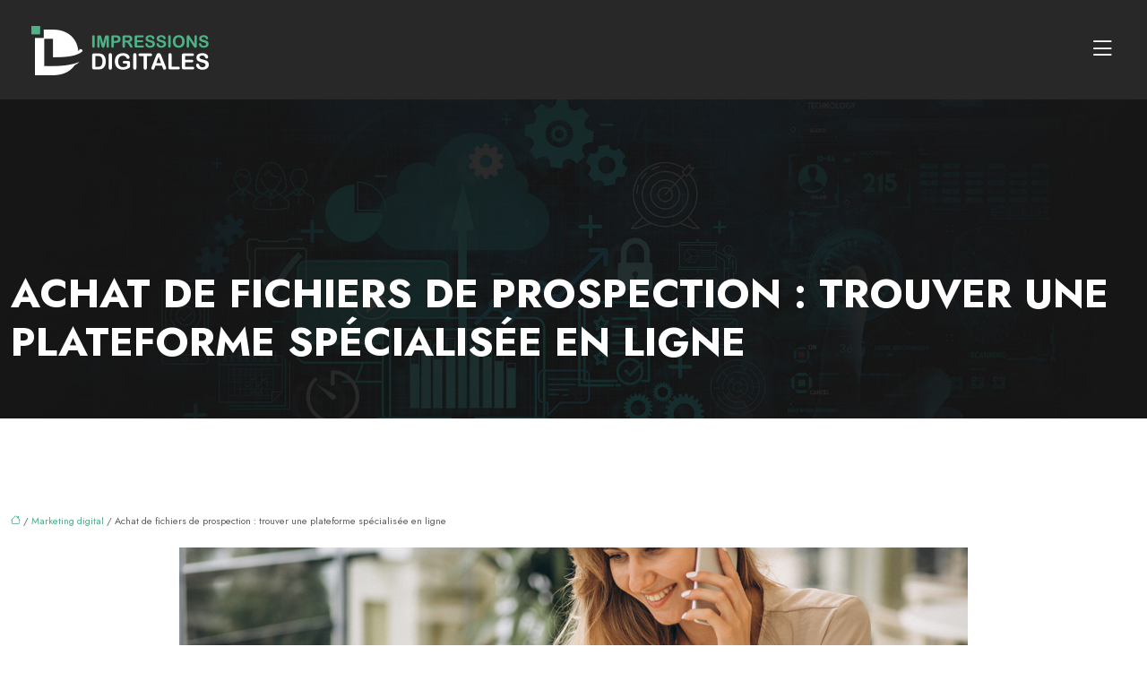

--- FILE ---
content_type: text/html; charset=UTF-8
request_url: https://www.impressionsdigitales.fr/achat-de-fichiers-de-prospection-trouver-une-plateforme-specialisee-en-ligne/
body_size: 13146
content:
<!DOCTYPE html>
<html lang="fr-FR">
<head>
<meta charset="UTF-8" />
<meta name="viewport" content="width=device-width">
<link rel="shortcut icon" href="/wp-content/uploads/2021/04/impressions-digitales-favicon.png" />
<script type="application/ld+json">
{
    "@context": "https://schema.org",
    "@graph": [
        {
            "@type": "WebSite",
            "@id": "https://www.impressionsdigitales.fr#website",
            "url": "https://www.impressionsdigitales.fr",
            "inLanguage": "fr-FR",
            "publisher": {
                "@id": "https://www.impressionsdigitales.fr#organization"
            }
        },
        {
            "@type": "Organization",
            "@id": "https://www.impressionsdigitales.fr#organization",
            "url": "https://www.impressionsdigitales.fr",
            "logo": {
                "@type": "ImageObject",
                "@id": "https://www.impressionsdigitales.fr#logo",
                "url": "https://www.impressionsdigitales.fr/wp-content/uploads/2021/04/impressions-digitales-logo-3.png"
            }
        },
        {
            "@type": "Person",
            "@id": "https://www.impressionsdigitales.fr/author/aetsdesign#person",
            "name": "admin",
            "jobTitle": "Rédaction Web",
            "url": "https://www.impressionsdigitales.fr/author/aetsdesign",
            "worksFor": {
                "@id": "https://www.impressionsdigitales.fr#organization"
            },
            "image": {
                "@type": "ImageObject",
                "url": ""
            }
        },
        {
            "@type": "WebPage",
            "@id": "https://www.impressionsdigitales.fr/achat-de-fichiers-de-prospection-trouver-une-plateforme-specialisee-en-ligne/#webpage",
            "url": "https://www.impressionsdigitales.fr/achat-de-fichiers-de-prospection-trouver-une-plateforme-specialisee-en-ligne/",
            "isPartOf": {
                "@id": "https://www.impressionsdigitales.fr#website"
            },
            "breadcrumb": {
                "@id": "https://www.impressionsdigitales.fr/achat-de-fichiers-de-prospection-trouver-une-plateforme-specialisee-en-ligne/#breadcrumb"
            },
            "inLanguage": "fr_FR",
            "primaryImageOfPage": {
                "@id": "https://www.impressionsdigitales.fr/wp-content/uploads/2022/02/fichiers-de-prospection.jpg"
            }
        },
        {
            "@type": "Article",
            "@id": "https://www.impressionsdigitales.fr/achat-de-fichiers-de-prospection-trouver-une-plateforme-specialisee-en-ligne/#article",
            "headline": "Achat de fichiers de prospection : trouver une plateforme spécialisée en ligne",
            "mainEntityOfPage": {
                "@id": "https://www.impressionsdigitales.fr/achat-de-fichiers-de-prospection-trouver-une-plateforme-specialisee-en-ligne/#webpage"
            },
            "image": {
                "@type": "ImageObject",
                "url": "https://www.impressionsdigitales.fr/wp-content/uploads/2022/02/fichiers-de-prospection.jpg",
                "width": 880,
                "height": 300
            },
            "wordCount": 632,
            "isAccessibleForFree": true,
            "articleSection": [
                "Marketing digital"
            ],
            "datePublished": "2022-02-02T14:02:04+00:00",
            "author": {
                "@id": "https://www.impressionsdigitales.fr/author/aetsdesign#person"
            },
            "publisher": {
                "@id": "https://www.impressionsdigitales.fr#organization"
            },
            "inLanguage": "fr-FR"
        },
        {
            "@type": "BreadcrumbList",
            "@id": "https://www.impressionsdigitales.fr/achat-de-fichiers-de-prospection-trouver-une-plateforme-specialisee-en-ligne/#breadcrumb",
            "itemListElement": [
                {
                    "@type": "ListItem",
                    "position": 1,
                    "name": "Accueil",
                    "item": "https://www.impressionsdigitales.fr/"
                },
                {
                    "@type": "ListItem",
                    "position": 2,
                    "name": "Marketing digital",
                    "item": "https://www.impressionsdigitales.fr/marketing-digital/"
                },
                {
                    "@type": "ListItem",
                    "position": 3,
                    "name": "Achat de fichiers de prospection : trouver une plateforme spécialisée en ligne",
                    "item": "https://www.impressionsdigitales.fr/achat-de-fichiers-de-prospection-trouver-une-plateforme-specialisee-en-ligne/"
                }
            ]
        }
    ]
}</script>
<meta name='robots' content='max-image-preview:large' />
<title>Acheter des fichiers de prospection en ligne</title><meta name="description" content="Les fichiers de prospection peuvent vous être d’une très grande aide si vous envisagez de lancer une campagne de vente. Il s’agit d’un précieux outil."><link rel="alternate" title="oEmbed (JSON)" type="application/json+oembed" href="https://www.impressionsdigitales.fr/wp-json/oembed/1.0/embed?url=https%3A%2F%2Fwww.impressionsdigitales.fr%2Fachat-de-fichiers-de-prospection-trouver-une-plateforme-specialisee-en-ligne%2F" />
<link rel="alternate" title="oEmbed (XML)" type="text/xml+oembed" href="https://www.impressionsdigitales.fr/wp-json/oembed/1.0/embed?url=https%3A%2F%2Fwww.impressionsdigitales.fr%2Fachat-de-fichiers-de-prospection-trouver-une-plateforme-specialisee-en-ligne%2F&#038;format=xml" />
<style id='wp-img-auto-sizes-contain-inline-css' type='text/css'>
img:is([sizes=auto i],[sizes^="auto," i]){contain-intrinsic-size:3000px 1500px}
/*# sourceURL=wp-img-auto-sizes-contain-inline-css */
</style>
<style id='wp-block-library-inline-css' type='text/css'>
:root{--wp-block-synced-color:#7a00df;--wp-block-synced-color--rgb:122,0,223;--wp-bound-block-color:var(--wp-block-synced-color);--wp-editor-canvas-background:#ddd;--wp-admin-theme-color:#007cba;--wp-admin-theme-color--rgb:0,124,186;--wp-admin-theme-color-darker-10:#006ba1;--wp-admin-theme-color-darker-10--rgb:0,107,160.5;--wp-admin-theme-color-darker-20:#005a87;--wp-admin-theme-color-darker-20--rgb:0,90,135;--wp-admin-border-width-focus:2px}@media (min-resolution:192dpi){:root{--wp-admin-border-width-focus:1.5px}}.wp-element-button{cursor:pointer}:root .has-very-light-gray-background-color{background-color:#eee}:root .has-very-dark-gray-background-color{background-color:#313131}:root .has-very-light-gray-color{color:#eee}:root .has-very-dark-gray-color{color:#313131}:root .has-vivid-green-cyan-to-vivid-cyan-blue-gradient-background{background:linear-gradient(135deg,#00d084,#0693e3)}:root .has-purple-crush-gradient-background{background:linear-gradient(135deg,#34e2e4,#4721fb 50%,#ab1dfe)}:root .has-hazy-dawn-gradient-background{background:linear-gradient(135deg,#faaca8,#dad0ec)}:root .has-subdued-olive-gradient-background{background:linear-gradient(135deg,#fafae1,#67a671)}:root .has-atomic-cream-gradient-background{background:linear-gradient(135deg,#fdd79a,#004a59)}:root .has-nightshade-gradient-background{background:linear-gradient(135deg,#330968,#31cdcf)}:root .has-midnight-gradient-background{background:linear-gradient(135deg,#020381,#2874fc)}:root{--wp--preset--font-size--normal:16px;--wp--preset--font-size--huge:42px}.has-regular-font-size{font-size:1em}.has-larger-font-size{font-size:2.625em}.has-normal-font-size{font-size:var(--wp--preset--font-size--normal)}.has-huge-font-size{font-size:var(--wp--preset--font-size--huge)}.has-text-align-center{text-align:center}.has-text-align-left{text-align:left}.has-text-align-right{text-align:right}.has-fit-text{white-space:nowrap!important}#end-resizable-editor-section{display:none}.aligncenter{clear:both}.items-justified-left{justify-content:flex-start}.items-justified-center{justify-content:center}.items-justified-right{justify-content:flex-end}.items-justified-space-between{justify-content:space-between}.screen-reader-text{border:0;clip-path:inset(50%);height:1px;margin:-1px;overflow:hidden;padding:0;position:absolute;width:1px;word-wrap:normal!important}.screen-reader-text:focus{background-color:#ddd;clip-path:none;color:#444;display:block;font-size:1em;height:auto;left:5px;line-height:normal;padding:15px 23px 14px;text-decoration:none;top:5px;width:auto;z-index:100000}html :where(.has-border-color){border-style:solid}html :where([style*=border-top-color]){border-top-style:solid}html :where([style*=border-right-color]){border-right-style:solid}html :where([style*=border-bottom-color]){border-bottom-style:solid}html :where([style*=border-left-color]){border-left-style:solid}html :where([style*=border-width]){border-style:solid}html :where([style*=border-top-width]){border-top-style:solid}html :where([style*=border-right-width]){border-right-style:solid}html :where([style*=border-bottom-width]){border-bottom-style:solid}html :where([style*=border-left-width]){border-left-style:solid}html :where(img[class*=wp-image-]){height:auto;max-width:100%}:where(figure){margin:0 0 1em}html :where(.is-position-sticky){--wp-admin--admin-bar--position-offset:var(--wp-admin--admin-bar--height,0px)}@media screen and (max-width:600px){html :where(.is-position-sticky){--wp-admin--admin-bar--position-offset:0px}}

/*# sourceURL=wp-block-library-inline-css */
</style><style id='wp-block-image-inline-css' type='text/css'>
.wp-block-image>a,.wp-block-image>figure>a{display:inline-block}.wp-block-image img{box-sizing:border-box;height:auto;max-width:100%;vertical-align:bottom}@media not (prefers-reduced-motion){.wp-block-image img.hide{visibility:hidden}.wp-block-image img.show{animation:show-content-image .4s}}.wp-block-image[style*=border-radius] img,.wp-block-image[style*=border-radius]>a{border-radius:inherit}.wp-block-image.has-custom-border img{box-sizing:border-box}.wp-block-image.aligncenter{text-align:center}.wp-block-image.alignfull>a,.wp-block-image.alignwide>a{width:100%}.wp-block-image.alignfull img,.wp-block-image.alignwide img{height:auto;width:100%}.wp-block-image .aligncenter,.wp-block-image .alignleft,.wp-block-image .alignright,.wp-block-image.aligncenter,.wp-block-image.alignleft,.wp-block-image.alignright{display:table}.wp-block-image .aligncenter>figcaption,.wp-block-image .alignleft>figcaption,.wp-block-image .alignright>figcaption,.wp-block-image.aligncenter>figcaption,.wp-block-image.alignleft>figcaption,.wp-block-image.alignright>figcaption{caption-side:bottom;display:table-caption}.wp-block-image .alignleft{float:left;margin:.5em 1em .5em 0}.wp-block-image .alignright{float:right;margin:.5em 0 .5em 1em}.wp-block-image .aligncenter{margin-left:auto;margin-right:auto}.wp-block-image :where(figcaption){margin-bottom:1em;margin-top:.5em}.wp-block-image.is-style-circle-mask img{border-radius:9999px}@supports ((-webkit-mask-image:none) or (mask-image:none)) or (-webkit-mask-image:none){.wp-block-image.is-style-circle-mask img{border-radius:0;-webkit-mask-image:url('data:image/svg+xml;utf8,<svg viewBox="0 0 100 100" xmlns="http://www.w3.org/2000/svg"><circle cx="50" cy="50" r="50"/></svg>');mask-image:url('data:image/svg+xml;utf8,<svg viewBox="0 0 100 100" xmlns="http://www.w3.org/2000/svg"><circle cx="50" cy="50" r="50"/></svg>');mask-mode:alpha;-webkit-mask-position:center;mask-position:center;-webkit-mask-repeat:no-repeat;mask-repeat:no-repeat;-webkit-mask-size:contain;mask-size:contain}}:root :where(.wp-block-image.is-style-rounded img,.wp-block-image .is-style-rounded img){border-radius:9999px}.wp-block-image figure{margin:0}.wp-lightbox-container{display:flex;flex-direction:column;position:relative}.wp-lightbox-container img{cursor:zoom-in}.wp-lightbox-container img:hover+button{opacity:1}.wp-lightbox-container button{align-items:center;backdrop-filter:blur(16px) saturate(180%);background-color:#5a5a5a40;border:none;border-radius:4px;cursor:zoom-in;display:flex;height:20px;justify-content:center;opacity:0;padding:0;position:absolute;right:16px;text-align:center;top:16px;width:20px;z-index:100}@media not (prefers-reduced-motion){.wp-lightbox-container button{transition:opacity .2s ease}}.wp-lightbox-container button:focus-visible{outline:3px auto #5a5a5a40;outline:3px auto -webkit-focus-ring-color;outline-offset:3px}.wp-lightbox-container button:hover{cursor:pointer;opacity:1}.wp-lightbox-container button:focus{opacity:1}.wp-lightbox-container button:focus,.wp-lightbox-container button:hover,.wp-lightbox-container button:not(:hover):not(:active):not(.has-background){background-color:#5a5a5a40;border:none}.wp-lightbox-overlay{box-sizing:border-box;cursor:zoom-out;height:100vh;left:0;overflow:hidden;position:fixed;top:0;visibility:hidden;width:100%;z-index:100000}.wp-lightbox-overlay .close-button{align-items:center;cursor:pointer;display:flex;justify-content:center;min-height:40px;min-width:40px;padding:0;position:absolute;right:calc(env(safe-area-inset-right) + 16px);top:calc(env(safe-area-inset-top) + 16px);z-index:5000000}.wp-lightbox-overlay .close-button:focus,.wp-lightbox-overlay .close-button:hover,.wp-lightbox-overlay .close-button:not(:hover):not(:active):not(.has-background){background:none;border:none}.wp-lightbox-overlay .lightbox-image-container{height:var(--wp--lightbox-container-height);left:50%;overflow:hidden;position:absolute;top:50%;transform:translate(-50%,-50%);transform-origin:top left;width:var(--wp--lightbox-container-width);z-index:9999999999}.wp-lightbox-overlay .wp-block-image{align-items:center;box-sizing:border-box;display:flex;height:100%;justify-content:center;margin:0;position:relative;transform-origin:0 0;width:100%;z-index:3000000}.wp-lightbox-overlay .wp-block-image img{height:var(--wp--lightbox-image-height);min-height:var(--wp--lightbox-image-height);min-width:var(--wp--lightbox-image-width);width:var(--wp--lightbox-image-width)}.wp-lightbox-overlay .wp-block-image figcaption{display:none}.wp-lightbox-overlay button{background:none;border:none}.wp-lightbox-overlay .scrim{background-color:#fff;height:100%;opacity:.9;position:absolute;width:100%;z-index:2000000}.wp-lightbox-overlay.active{visibility:visible}@media not (prefers-reduced-motion){.wp-lightbox-overlay.active{animation:turn-on-visibility .25s both}.wp-lightbox-overlay.active img{animation:turn-on-visibility .35s both}.wp-lightbox-overlay.show-closing-animation:not(.active){animation:turn-off-visibility .35s both}.wp-lightbox-overlay.show-closing-animation:not(.active) img{animation:turn-off-visibility .25s both}.wp-lightbox-overlay.zoom.active{animation:none;opacity:1;visibility:visible}.wp-lightbox-overlay.zoom.active .lightbox-image-container{animation:lightbox-zoom-in .4s}.wp-lightbox-overlay.zoom.active .lightbox-image-container img{animation:none}.wp-lightbox-overlay.zoom.active .scrim{animation:turn-on-visibility .4s forwards}.wp-lightbox-overlay.zoom.show-closing-animation:not(.active){animation:none}.wp-lightbox-overlay.zoom.show-closing-animation:not(.active) .lightbox-image-container{animation:lightbox-zoom-out .4s}.wp-lightbox-overlay.zoom.show-closing-animation:not(.active) .lightbox-image-container img{animation:none}.wp-lightbox-overlay.zoom.show-closing-animation:not(.active) .scrim{animation:turn-off-visibility .4s forwards}}@keyframes show-content-image{0%{visibility:hidden}99%{visibility:hidden}to{visibility:visible}}@keyframes turn-on-visibility{0%{opacity:0}to{opacity:1}}@keyframes turn-off-visibility{0%{opacity:1;visibility:visible}99%{opacity:0;visibility:visible}to{opacity:0;visibility:hidden}}@keyframes lightbox-zoom-in{0%{transform:translate(calc((-100vw + var(--wp--lightbox-scrollbar-width))/2 + var(--wp--lightbox-initial-left-position)),calc(-50vh + var(--wp--lightbox-initial-top-position))) scale(var(--wp--lightbox-scale))}to{transform:translate(-50%,-50%) scale(1)}}@keyframes lightbox-zoom-out{0%{transform:translate(-50%,-50%) scale(1);visibility:visible}99%{visibility:visible}to{transform:translate(calc((-100vw + var(--wp--lightbox-scrollbar-width))/2 + var(--wp--lightbox-initial-left-position)),calc(-50vh + var(--wp--lightbox-initial-top-position))) scale(var(--wp--lightbox-scale));visibility:hidden}}
/*# sourceURL=https://www.impressionsdigitales.fr/wp-includes/blocks/image/style.min.css */
</style>
<style id='global-styles-inline-css' type='text/css'>
:root{--wp--preset--aspect-ratio--square: 1;--wp--preset--aspect-ratio--4-3: 4/3;--wp--preset--aspect-ratio--3-4: 3/4;--wp--preset--aspect-ratio--3-2: 3/2;--wp--preset--aspect-ratio--2-3: 2/3;--wp--preset--aspect-ratio--16-9: 16/9;--wp--preset--aspect-ratio--9-16: 9/16;--wp--preset--color--black: #000000;--wp--preset--color--cyan-bluish-gray: #abb8c3;--wp--preset--color--white: #ffffff;--wp--preset--color--pale-pink: #f78da7;--wp--preset--color--vivid-red: #cf2e2e;--wp--preset--color--luminous-vivid-orange: #ff6900;--wp--preset--color--luminous-vivid-amber: #fcb900;--wp--preset--color--light-green-cyan: #7bdcb5;--wp--preset--color--vivid-green-cyan: #00d084;--wp--preset--color--pale-cyan-blue: #8ed1fc;--wp--preset--color--vivid-cyan-blue: #0693e3;--wp--preset--color--vivid-purple: #9b51e0;--wp--preset--color--base: #f9f9f9;--wp--preset--color--base-2: #ffffff;--wp--preset--color--contrast: #111111;--wp--preset--color--contrast-2: #636363;--wp--preset--color--contrast-3: #A4A4A4;--wp--preset--color--accent: #cfcabe;--wp--preset--color--accent-2: #c2a990;--wp--preset--color--accent-3: #d8613c;--wp--preset--color--accent-4: #b1c5a4;--wp--preset--color--accent-5: #b5bdbc;--wp--preset--gradient--vivid-cyan-blue-to-vivid-purple: linear-gradient(135deg,rgb(6,147,227) 0%,rgb(155,81,224) 100%);--wp--preset--gradient--light-green-cyan-to-vivid-green-cyan: linear-gradient(135deg,rgb(122,220,180) 0%,rgb(0,208,130) 100%);--wp--preset--gradient--luminous-vivid-amber-to-luminous-vivid-orange: linear-gradient(135deg,rgb(252,185,0) 0%,rgb(255,105,0) 100%);--wp--preset--gradient--luminous-vivid-orange-to-vivid-red: linear-gradient(135deg,rgb(255,105,0) 0%,rgb(207,46,46) 100%);--wp--preset--gradient--very-light-gray-to-cyan-bluish-gray: linear-gradient(135deg,rgb(238,238,238) 0%,rgb(169,184,195) 100%);--wp--preset--gradient--cool-to-warm-spectrum: linear-gradient(135deg,rgb(74,234,220) 0%,rgb(151,120,209) 20%,rgb(207,42,186) 40%,rgb(238,44,130) 60%,rgb(251,105,98) 80%,rgb(254,248,76) 100%);--wp--preset--gradient--blush-light-purple: linear-gradient(135deg,rgb(255,206,236) 0%,rgb(152,150,240) 100%);--wp--preset--gradient--blush-bordeaux: linear-gradient(135deg,rgb(254,205,165) 0%,rgb(254,45,45) 50%,rgb(107,0,62) 100%);--wp--preset--gradient--luminous-dusk: linear-gradient(135deg,rgb(255,203,112) 0%,rgb(199,81,192) 50%,rgb(65,88,208) 100%);--wp--preset--gradient--pale-ocean: linear-gradient(135deg,rgb(255,245,203) 0%,rgb(182,227,212) 50%,rgb(51,167,181) 100%);--wp--preset--gradient--electric-grass: linear-gradient(135deg,rgb(202,248,128) 0%,rgb(113,206,126) 100%);--wp--preset--gradient--midnight: linear-gradient(135deg,rgb(2,3,129) 0%,rgb(40,116,252) 100%);--wp--preset--gradient--gradient-1: linear-gradient(to bottom, #cfcabe 0%, #F9F9F9 100%);--wp--preset--gradient--gradient-2: linear-gradient(to bottom, #C2A990 0%, #F9F9F9 100%);--wp--preset--gradient--gradient-3: linear-gradient(to bottom, #D8613C 0%, #F9F9F9 100%);--wp--preset--gradient--gradient-4: linear-gradient(to bottom, #B1C5A4 0%, #F9F9F9 100%);--wp--preset--gradient--gradient-5: linear-gradient(to bottom, #B5BDBC 0%, #F9F9F9 100%);--wp--preset--gradient--gradient-6: linear-gradient(to bottom, #A4A4A4 0%, #F9F9F9 100%);--wp--preset--gradient--gradient-7: linear-gradient(to bottom, #cfcabe 50%, #F9F9F9 50%);--wp--preset--gradient--gradient-8: linear-gradient(to bottom, #C2A990 50%, #F9F9F9 50%);--wp--preset--gradient--gradient-9: linear-gradient(to bottom, #D8613C 50%, #F9F9F9 50%);--wp--preset--gradient--gradient-10: linear-gradient(to bottom, #B1C5A4 50%, #F9F9F9 50%);--wp--preset--gradient--gradient-11: linear-gradient(to bottom, #B5BDBC 50%, #F9F9F9 50%);--wp--preset--gradient--gradient-12: linear-gradient(to bottom, #A4A4A4 50%, #F9F9F9 50%);--wp--preset--font-size--small: 13px;--wp--preset--font-size--medium: 20px;--wp--preset--font-size--large: 36px;--wp--preset--font-size--x-large: 42px;--wp--preset--spacing--20: min(1.5rem, 2vw);--wp--preset--spacing--30: min(2.5rem, 3vw);--wp--preset--spacing--40: min(4rem, 5vw);--wp--preset--spacing--50: min(6.5rem, 8vw);--wp--preset--spacing--60: min(10.5rem, 13vw);--wp--preset--spacing--70: 3.38rem;--wp--preset--spacing--80: 5.06rem;--wp--preset--spacing--10: 1rem;--wp--preset--shadow--natural: 6px 6px 9px rgba(0, 0, 0, 0.2);--wp--preset--shadow--deep: 12px 12px 50px rgba(0, 0, 0, 0.4);--wp--preset--shadow--sharp: 6px 6px 0px rgba(0, 0, 0, 0.2);--wp--preset--shadow--outlined: 6px 6px 0px -3px rgb(255, 255, 255), 6px 6px rgb(0, 0, 0);--wp--preset--shadow--crisp: 6px 6px 0px rgb(0, 0, 0);}:root { --wp--style--global--content-size: 1320px;--wp--style--global--wide-size: 1920px; }:where(body) { margin: 0; }.wp-site-blocks { padding-top: var(--wp--style--root--padding-top); padding-bottom: var(--wp--style--root--padding-bottom); }.has-global-padding { padding-right: var(--wp--style--root--padding-right); padding-left: var(--wp--style--root--padding-left); }.has-global-padding > .alignfull { margin-right: calc(var(--wp--style--root--padding-right) * -1); margin-left: calc(var(--wp--style--root--padding-left) * -1); }.has-global-padding :where(:not(.alignfull.is-layout-flow) > .has-global-padding:not(.wp-block-block, .alignfull)) { padding-right: 0; padding-left: 0; }.has-global-padding :where(:not(.alignfull.is-layout-flow) > .has-global-padding:not(.wp-block-block, .alignfull)) > .alignfull { margin-left: 0; margin-right: 0; }.wp-site-blocks > .alignleft { float: left; margin-right: 2em; }.wp-site-blocks > .alignright { float: right; margin-left: 2em; }.wp-site-blocks > .aligncenter { justify-content: center; margin-left: auto; margin-right: auto; }:where(.wp-site-blocks) > * { margin-block-start: 1.2rem; margin-block-end: 0; }:where(.wp-site-blocks) > :first-child { margin-block-start: 0; }:where(.wp-site-blocks) > :last-child { margin-block-end: 0; }:root { --wp--style--block-gap: 1.2rem; }:root :where(.is-layout-flow) > :first-child{margin-block-start: 0;}:root :where(.is-layout-flow) > :last-child{margin-block-end: 0;}:root :where(.is-layout-flow) > *{margin-block-start: 1.2rem;margin-block-end: 0;}:root :where(.is-layout-constrained) > :first-child{margin-block-start: 0;}:root :where(.is-layout-constrained) > :last-child{margin-block-end: 0;}:root :where(.is-layout-constrained) > *{margin-block-start: 1.2rem;margin-block-end: 0;}:root :where(.is-layout-flex){gap: 1.2rem;}:root :where(.is-layout-grid){gap: 1.2rem;}.is-layout-flow > .alignleft{float: left;margin-inline-start: 0;margin-inline-end: 2em;}.is-layout-flow > .alignright{float: right;margin-inline-start: 2em;margin-inline-end: 0;}.is-layout-flow > .aligncenter{margin-left: auto !important;margin-right: auto !important;}.is-layout-constrained > .alignleft{float: left;margin-inline-start: 0;margin-inline-end: 2em;}.is-layout-constrained > .alignright{float: right;margin-inline-start: 2em;margin-inline-end: 0;}.is-layout-constrained > .aligncenter{margin-left: auto !important;margin-right: auto !important;}.is-layout-constrained > :where(:not(.alignleft):not(.alignright):not(.alignfull)){max-width: var(--wp--style--global--content-size);margin-left: auto !important;margin-right: auto !important;}.is-layout-constrained > .alignwide{max-width: var(--wp--style--global--wide-size);}body .is-layout-flex{display: flex;}.is-layout-flex{flex-wrap: wrap;align-items: center;}.is-layout-flex > :is(*, div){margin: 0;}body .is-layout-grid{display: grid;}.is-layout-grid > :is(*, div){margin: 0;}body{--wp--style--root--padding-top: 0px;--wp--style--root--padding-right: var(--wp--preset--spacing--50);--wp--style--root--padding-bottom: 0px;--wp--style--root--padding-left: var(--wp--preset--spacing--50);}a:where(:not(.wp-element-button)){text-decoration: underline;}:root :where(a:where(:not(.wp-element-button)):hover){text-decoration: none;}:root :where(.wp-element-button, .wp-block-button__link){background-color: var(--wp--preset--color--contrast);border-radius: .33rem;border-color: var(--wp--preset--color--contrast);border-width: 0;color: var(--wp--preset--color--base);font-family: inherit;font-size: var(--wp--preset--font-size--small);font-style: normal;font-weight: 500;letter-spacing: inherit;line-height: inherit;padding-top: 0.6rem;padding-right: 1rem;padding-bottom: 0.6rem;padding-left: 1rem;text-decoration: none;text-transform: inherit;}:root :where(.wp-element-button:hover, .wp-block-button__link:hover){background-color: var(--wp--preset--color--contrast-2);border-color: var(--wp--preset--color--contrast-2);color: var(--wp--preset--color--base);}:root :where(.wp-element-button:focus, .wp-block-button__link:focus){background-color: var(--wp--preset--color--contrast-2);border-color: var(--wp--preset--color--contrast-2);color: var(--wp--preset--color--base);outline-color: var(--wp--preset--color--contrast);outline-offset: 2px;outline-style: dotted;outline-width: 1px;}:root :where(.wp-element-button:active, .wp-block-button__link:active){background-color: var(--wp--preset--color--contrast);color: var(--wp--preset--color--base);}:root :where(.wp-element-caption, .wp-block-audio figcaption, .wp-block-embed figcaption, .wp-block-gallery figcaption, .wp-block-image figcaption, .wp-block-table figcaption, .wp-block-video figcaption){color: var(--wp--preset--color--contrast-2);font-family: var(--wp--preset--font-family--body);font-size: 0.8rem;}.has-black-color{color: var(--wp--preset--color--black) !important;}.has-cyan-bluish-gray-color{color: var(--wp--preset--color--cyan-bluish-gray) !important;}.has-white-color{color: var(--wp--preset--color--white) !important;}.has-pale-pink-color{color: var(--wp--preset--color--pale-pink) !important;}.has-vivid-red-color{color: var(--wp--preset--color--vivid-red) !important;}.has-luminous-vivid-orange-color{color: var(--wp--preset--color--luminous-vivid-orange) !important;}.has-luminous-vivid-amber-color{color: var(--wp--preset--color--luminous-vivid-amber) !important;}.has-light-green-cyan-color{color: var(--wp--preset--color--light-green-cyan) !important;}.has-vivid-green-cyan-color{color: var(--wp--preset--color--vivid-green-cyan) !important;}.has-pale-cyan-blue-color{color: var(--wp--preset--color--pale-cyan-blue) !important;}.has-vivid-cyan-blue-color{color: var(--wp--preset--color--vivid-cyan-blue) !important;}.has-vivid-purple-color{color: var(--wp--preset--color--vivid-purple) !important;}.has-base-color{color: var(--wp--preset--color--base) !important;}.has-base-2-color{color: var(--wp--preset--color--base-2) !important;}.has-contrast-color{color: var(--wp--preset--color--contrast) !important;}.has-contrast-2-color{color: var(--wp--preset--color--contrast-2) !important;}.has-contrast-3-color{color: var(--wp--preset--color--contrast-3) !important;}.has-accent-color{color: var(--wp--preset--color--accent) !important;}.has-accent-2-color{color: var(--wp--preset--color--accent-2) !important;}.has-accent-3-color{color: var(--wp--preset--color--accent-3) !important;}.has-accent-4-color{color: var(--wp--preset--color--accent-4) !important;}.has-accent-5-color{color: var(--wp--preset--color--accent-5) !important;}.has-black-background-color{background-color: var(--wp--preset--color--black) !important;}.has-cyan-bluish-gray-background-color{background-color: var(--wp--preset--color--cyan-bluish-gray) !important;}.has-white-background-color{background-color: var(--wp--preset--color--white) !important;}.has-pale-pink-background-color{background-color: var(--wp--preset--color--pale-pink) !important;}.has-vivid-red-background-color{background-color: var(--wp--preset--color--vivid-red) !important;}.has-luminous-vivid-orange-background-color{background-color: var(--wp--preset--color--luminous-vivid-orange) !important;}.has-luminous-vivid-amber-background-color{background-color: var(--wp--preset--color--luminous-vivid-amber) !important;}.has-light-green-cyan-background-color{background-color: var(--wp--preset--color--light-green-cyan) !important;}.has-vivid-green-cyan-background-color{background-color: var(--wp--preset--color--vivid-green-cyan) !important;}.has-pale-cyan-blue-background-color{background-color: var(--wp--preset--color--pale-cyan-blue) !important;}.has-vivid-cyan-blue-background-color{background-color: var(--wp--preset--color--vivid-cyan-blue) !important;}.has-vivid-purple-background-color{background-color: var(--wp--preset--color--vivid-purple) !important;}.has-base-background-color{background-color: var(--wp--preset--color--base) !important;}.has-base-2-background-color{background-color: var(--wp--preset--color--base-2) !important;}.has-contrast-background-color{background-color: var(--wp--preset--color--contrast) !important;}.has-contrast-2-background-color{background-color: var(--wp--preset--color--contrast-2) !important;}.has-contrast-3-background-color{background-color: var(--wp--preset--color--contrast-3) !important;}.has-accent-background-color{background-color: var(--wp--preset--color--accent) !important;}.has-accent-2-background-color{background-color: var(--wp--preset--color--accent-2) !important;}.has-accent-3-background-color{background-color: var(--wp--preset--color--accent-3) !important;}.has-accent-4-background-color{background-color: var(--wp--preset--color--accent-4) !important;}.has-accent-5-background-color{background-color: var(--wp--preset--color--accent-5) !important;}.has-black-border-color{border-color: var(--wp--preset--color--black) !important;}.has-cyan-bluish-gray-border-color{border-color: var(--wp--preset--color--cyan-bluish-gray) !important;}.has-white-border-color{border-color: var(--wp--preset--color--white) !important;}.has-pale-pink-border-color{border-color: var(--wp--preset--color--pale-pink) !important;}.has-vivid-red-border-color{border-color: var(--wp--preset--color--vivid-red) !important;}.has-luminous-vivid-orange-border-color{border-color: var(--wp--preset--color--luminous-vivid-orange) !important;}.has-luminous-vivid-amber-border-color{border-color: var(--wp--preset--color--luminous-vivid-amber) !important;}.has-light-green-cyan-border-color{border-color: var(--wp--preset--color--light-green-cyan) !important;}.has-vivid-green-cyan-border-color{border-color: var(--wp--preset--color--vivid-green-cyan) !important;}.has-pale-cyan-blue-border-color{border-color: var(--wp--preset--color--pale-cyan-blue) !important;}.has-vivid-cyan-blue-border-color{border-color: var(--wp--preset--color--vivid-cyan-blue) !important;}.has-vivid-purple-border-color{border-color: var(--wp--preset--color--vivid-purple) !important;}.has-base-border-color{border-color: var(--wp--preset--color--base) !important;}.has-base-2-border-color{border-color: var(--wp--preset--color--base-2) !important;}.has-contrast-border-color{border-color: var(--wp--preset--color--contrast) !important;}.has-contrast-2-border-color{border-color: var(--wp--preset--color--contrast-2) !important;}.has-contrast-3-border-color{border-color: var(--wp--preset--color--contrast-3) !important;}.has-accent-border-color{border-color: var(--wp--preset--color--accent) !important;}.has-accent-2-border-color{border-color: var(--wp--preset--color--accent-2) !important;}.has-accent-3-border-color{border-color: var(--wp--preset--color--accent-3) !important;}.has-accent-4-border-color{border-color: var(--wp--preset--color--accent-4) !important;}.has-accent-5-border-color{border-color: var(--wp--preset--color--accent-5) !important;}.has-vivid-cyan-blue-to-vivid-purple-gradient-background{background: var(--wp--preset--gradient--vivid-cyan-blue-to-vivid-purple) !important;}.has-light-green-cyan-to-vivid-green-cyan-gradient-background{background: var(--wp--preset--gradient--light-green-cyan-to-vivid-green-cyan) !important;}.has-luminous-vivid-amber-to-luminous-vivid-orange-gradient-background{background: var(--wp--preset--gradient--luminous-vivid-amber-to-luminous-vivid-orange) !important;}.has-luminous-vivid-orange-to-vivid-red-gradient-background{background: var(--wp--preset--gradient--luminous-vivid-orange-to-vivid-red) !important;}.has-very-light-gray-to-cyan-bluish-gray-gradient-background{background: var(--wp--preset--gradient--very-light-gray-to-cyan-bluish-gray) !important;}.has-cool-to-warm-spectrum-gradient-background{background: var(--wp--preset--gradient--cool-to-warm-spectrum) !important;}.has-blush-light-purple-gradient-background{background: var(--wp--preset--gradient--blush-light-purple) !important;}.has-blush-bordeaux-gradient-background{background: var(--wp--preset--gradient--blush-bordeaux) !important;}.has-luminous-dusk-gradient-background{background: var(--wp--preset--gradient--luminous-dusk) !important;}.has-pale-ocean-gradient-background{background: var(--wp--preset--gradient--pale-ocean) !important;}.has-electric-grass-gradient-background{background: var(--wp--preset--gradient--electric-grass) !important;}.has-midnight-gradient-background{background: var(--wp--preset--gradient--midnight) !important;}.has-gradient-1-gradient-background{background: var(--wp--preset--gradient--gradient-1) !important;}.has-gradient-2-gradient-background{background: var(--wp--preset--gradient--gradient-2) !important;}.has-gradient-3-gradient-background{background: var(--wp--preset--gradient--gradient-3) !important;}.has-gradient-4-gradient-background{background: var(--wp--preset--gradient--gradient-4) !important;}.has-gradient-5-gradient-background{background: var(--wp--preset--gradient--gradient-5) !important;}.has-gradient-6-gradient-background{background: var(--wp--preset--gradient--gradient-6) !important;}.has-gradient-7-gradient-background{background: var(--wp--preset--gradient--gradient-7) !important;}.has-gradient-8-gradient-background{background: var(--wp--preset--gradient--gradient-8) !important;}.has-gradient-9-gradient-background{background: var(--wp--preset--gradient--gradient-9) !important;}.has-gradient-10-gradient-background{background: var(--wp--preset--gradient--gradient-10) !important;}.has-gradient-11-gradient-background{background: var(--wp--preset--gradient--gradient-11) !important;}.has-gradient-12-gradient-background{background: var(--wp--preset--gradient--gradient-12) !important;}.has-small-font-size{font-size: var(--wp--preset--font-size--small) !important;}.has-medium-font-size{font-size: var(--wp--preset--font-size--medium) !important;}.has-large-font-size{font-size: var(--wp--preset--font-size--large) !important;}.has-x-large-font-size{font-size: var(--wp--preset--font-size--x-large) !important;}
/*# sourceURL=global-styles-inline-css */
</style>

<link rel='stylesheet' id='default-css' href='https://www.impressionsdigitales.fr/wp-content/themes/factory-templates-4/style.css?ver=31947976cf1a371cbdc39f246f8691a1' type='text/css' media='all' />
<link rel='stylesheet' id='bootstrap5-css' href='https://www.impressionsdigitales.fr/wp-content/themes/factory-templates-4/css/bootstrap.min.css?ver=31947976cf1a371cbdc39f246f8691a1' type='text/css' media='all' />
<link rel='stylesheet' id='bootstrap-icon-css' href='https://www.impressionsdigitales.fr/wp-content/themes/factory-templates-4/css/bootstrap-icons.css?ver=31947976cf1a371cbdc39f246f8691a1' type='text/css' media='all' />
<link rel='stylesheet' id='global-css' href='https://www.impressionsdigitales.fr/wp-content/themes/factory-templates-4/css/global.css?ver=31947976cf1a371cbdc39f246f8691a1' type='text/css' media='all' />
<link rel='stylesheet' id='light-theme-css' href='https://www.impressionsdigitales.fr/wp-content/themes/factory-templates-4/css/light.css?ver=31947976cf1a371cbdc39f246f8691a1' type='text/css' media='all' />
<script type="text/javascript" src="https://code.jquery.com/jquery-3.2.1.min.js?ver=31947976cf1a371cbdc39f246f8691a1" id="jquery3.2.1-js"></script>
<script type="text/javascript" src="https://www.impressionsdigitales.fr/wp-content/themes/factory-templates-4/js/fn.js?ver=31947976cf1a371cbdc39f246f8691a1" id="default_script-js"></script>
<link rel="https://api.w.org/" href="https://www.impressionsdigitales.fr/wp-json/" /><link rel="alternate" title="JSON" type="application/json" href="https://www.impressionsdigitales.fr/wp-json/wp/v2/posts/292" /><link rel="EditURI" type="application/rsd+xml" title="RSD" href="https://www.impressionsdigitales.fr/xmlrpc.php?rsd" />
<link rel="canonical" href="https://www.impressionsdigitales.fr/achat-de-fichiers-de-prospection-trouver-une-plateforme-specialisee-en-ligne/" />
<link rel='shortlink' href='https://www.impressionsdigitales.fr/?p=292' />
 
<meta name="google-site-verification" content="Dl8tEnrgd4QDSn_id6OujPOV-R3khXoasF9grx0uUzU" />
<meta name="google-site-verification" content="l5oMsSkeIbdGTndDJuXhJdZdtL9poCKvlnKY8ofybnM" />
<link href="https://fonts.googleapis.com/css2?family=Jost:wght@400;700&display=swap" rel="stylesheet"> 
<style type="text/css">
.default_color_background,.menu-bars{background-color : #4baf87 }.default_color_text,a,h1 span,h2 span,h3 span,h4 span,h5 span,h6 span{color :#4baf87 }.navigation li a,.navigation li.disabled,.navigation li.active a,.owl-dots .owl-dot.active span,.owl-dots .owl-dot:hover span{background-color: #4baf87;}
.block-spc{border-color:#4baf87}
.page-content a{color : #4baf87 }.page-content a:hover{color : #4de4a8 }.home .body-content a{color : #4baf87 }.home .body-content a:hover{color : #4de4a8 }.col-menu,.main-navigation{background-color:transparent;}body:not(.home) .main-navigation{background-color:#282828}.main-navigation .menu-humber-right,.menu-hamb-left,.creative-left{background-color:#103627}.main-navigation {padding:10px 20px!important;}.main-navigation nav li{padding:10px 0;}.main-navigation.scrolled{background-color:#282828;}.main-navigation .logo-main{padding: 10px 10px 10px 10px;}.main-navigation .logo-main{height: auto;}.main-navigation  .logo-sticky{height: auto;}.main-navigation .sub-menu{background-color: #282828;}nav li a{font-size:17px;}nav li a{line-height:30px;}nav li a{color:#ffffff!important;}nav li:hover > a,.current-menu-item > a{color:#a8a8a8!important;}.scrolled nav li a{color:#ffffff!important;}.scrolled nav li:hover a,.scrolled .current-menu-item a{color:#a8a8a8!important;}.sub-menu a{color:#ffffff!important;}.archive h1{color:#ffffff!important;}.category .subheader,.single .subheader{padding:190px 0px 50px }.archive h1{text-align:left!important;} .archive h1{font-size:45px}  .archive h2,.cat-description h2{font-size:25px} .archive h2 a,.cat-description h2{color:#ababab!important;}.archive .readmore{background-color:#6aac58;}.archive .readmore{color:#ffffff;}.archive .readmore:hover{background-color:#4baf87;}.archive .readmore:hover{color:#ffffff;}.archive .readmore{padding:8px 20px;}.archive .readmore{border-width: 0px}.single h1{color:#ffffff!important;}.single .the-post h2{color:#000!important;}.single .the-post h3{color:#000!important;}.single .the-post h4{color:#000!important;}.single .the-post h5{color:#000!important;}.single .the-post h6{color:#000!important;} .single .post-content a{color:#4baf87} .single .post-content a:hover{color:#4de4a8}.single h1{text-align:left!important;}.single h1{font-size: 45px}.single h2{font-size: 27px}.single h3{font-size: 24px}.single h4{font-size: 21px}.single h5{font-size: 19px}.single h6{font-size: 18px}footer{background-position:top }  footer a{color: #4baf87}#back_to_top{background-color:#4baf87;}#back_to_top i, #back_to_top svg{color:#fff;} footer{padding:70px 0px 0px} #back_to_top {padding:3px 9px 6px;}.copyright{background-color:#161616} </style>
<style>:root {
    --color-primary: #4baf87;
    --color-primary-light: #61e3af;
    --color-primary-dark: #347a5e;
    --color-primary-hover: #439d79;
    --color-primary-muted: #78ffd8;
            --color-background: #fff;
    --color-text: #000000;
} </style>
<style id="custom-st" type="text/css">
body{font-family:"Jost";color:#5e5e5e;font-size:18px;font-weight:400;line-height:28px;}h1,h2,h3,h4,h5,h6 {text-transform:uppercase;font-weight:700;}.bi-list::before {font-size:30px;color:#fff;}.main-navigation .logo-main {padding:0;}.navbar-toggler{border:none}nav li a {text-transform:uppercase;letter-spacing:1px;font-weight:700;}.sub-menu li a{line-height:30px;}.main-navigation .menu-item-has-children::after {top:6px;color:#4baf87;}hr {border-width:0 0 3px 0 !important;opacity:1;max-width:80px!important;}svg path{fill:#1b1b1c;}svg{width:105%;height:100px;transform:translateX(-50%) rotateY(180deg);left:50%;position:relative;}.gdlr-core-flip{position:absolute;bottom:-1px;left:0;right:0;-webkit-transform:rotate(180deg);-ms-transform:rotate(180deg);transform:rotate(180deg);}.sep-center{display:inline-block;}.block-image-bg{position:relative;}.block-image-bg:before{content:"";display:block;margin:60px;border-width:4px 4px 4px 4px;border-style:solid;border-color:#ffffff;position:absolute;width:80%;height:80%;}.anim-box .wp-block-cover__background{transition:all 0.6s ease;}.anim-box:hover .wp-block-cover__background{opacity:0.7!important;}.anim-box h3{transform:scale(1.4);transition:all 0.6s ease;opacity:0;}.anim-box:hover h3{transform:scale(1);transition:all 0.6s ease;opacity:1;}.anim-box .wp-block-cover__image-background{transition:all 0.5s ease;}.anim-box:hover .wp-block-cover__image-background{transform:scale(1.2);}footer{color:#999999;font-size:15px;}#back_to_top svg {width:20px;}#inactive,.to-top {box-shadow:none;z-index:3;}.widget_footer img{margin-bottom:27px;}footer .footer-widget{color:#ffffff;line-height:36px;font-weight:700;font-size:26px!important;margin-bottom:20px!important;border-bottom:none!important;}footer ul{list-style:none;margin:0;padding:0;}footer ul li{left:0;-webkit-transition:0.5s all ease;transition:0.5s all ease;position:relative;margin-bottom:10px;}footer ul li:hover {left:7px;}footer .copyright{text-align:center;font-size:16px;color:#ffffff;font-weight:400;padding:30px 10px;margin-top:60px;}.archive h2 {margin-bottom:0.5em;}.archive h2,.single .the-post h2,.single .the-post h3,.single .the-post h4,.single .the-post h5,.single .the-post h6{text-transform:initial;}.archive .post{box-shadow:0 30px 100px 0 rgba(221,224,231,0.5);padding:30px;}.archive .readmore{letter-spacing:0.3px;font-size:13px;line-height:24px;font-weight:600;text-transform:uppercase;}.widget_sidebar{border-radius:3px;box-shadow:0 0 30px 0 rgb(243 246 255);padding:30px;margin-bottom:30px;}.widget_sidebar .sidebar-widget{margin-bottom:1em;color:#111;text-align:left;position:relative;padding-bottom:1em;font-weight:500;border-bottom:none;font-size:20px;line-height:30px;}.widget_sidebar .sidebar-widget:after,.widget_sidebar .sidebar-widget:before{content:"";position:absolute;left:0;bottom:2px;height:0;}.widget_sidebar .sidebar-widget:before{width:100%;border-bottom:1px solid #ececec;}.widget_sidebar .sidebar-widget:after{width:50px;border-bottom:1px solid #4baf87;}.single .sidebar-ma{text-align:left;}.single .all-post-content{margin-bottom:50px;}@media screen and (max-width:960px){.main-navigation nav li {padding:0!important;}.anim-box{min-height:400px!important;}.xxx{margin-top:40px!important;}.gdlr-core-flip,.block-image-bg:before{display:none;}.intro-titre{font-size:20px!important;}.classic-menu li a{padding:5px;}.navbar-collapse{background:#282828;}.bi-list::before {color:#fff;}nav li a{line-height:25px;}.part-left{padding-right:30px!important;padding-left:30px!important;padding-top:30px!important;padding-bottom:30px!important;}.parag{padding-left:0!important;padding-right:0!important;}.reduit-esp{padding-left:30px!important;padding-right:30px!important;}.bloc1 {background:#000;min-height:65vh !important;}.main-navigation .menu-item-has-children::after{top:4px;}h1{font-size:30px!important;}h2{font-size:20px!important;}h3{font-size:18px!important;}.category .subheader,.single .subheader {padding:70px 0px;}footer .copyright{padding:25px 50px;margin-top:30px!important;}footer .widgets{padding:0 30px!important;}footer{padding:40px 0 0;}}.case-study-block-title,.single th{color:#1f1f1f !important;}.case-study-block:before,.actionable-list:before,.single thead:before{opacity:0.03;}.faq-block h2{margin-bottom:30px;}.faq-block .answer{background:transparent;}.nav-post-cat{padding-top:30px;}.instant-answer p:first-child{font-weight:600;font-size:18px;line-height:28px;margin-top:10px;margin-bottom:0;}.instant-answer .answer{background:transparent;padding:10px;border-radius:3px;}.instant-answer{border:2px solid var(--color-primary);padding:20px 20px 10px;border-radius:7px;margin-bottom:20px;}.instant-answer p:first-child,.key-takeaways p:first-child{color:#000;}.key-takeaways{color:inherit;}</style>
</head> 

<body class="wp-singular post-template-default single single-post postid-292 single-format-standard wp-theme-factory-templates-4 catid-14" style="">

<div class="menu-right-blank"></div>
<div class="main-navigation  container-fluid is_sticky ">
<nav class="navbar navbar-expand-lg container-fluid">

<a id="logo" href="https://www.impressionsdigitales.fr">
<img class="logo-main" src="/wp-content/uploads/2021/04/impressions-digitales-logo-3.png"  width="auto"   height="auto"  alt="logo">
<img class="logo-sticky" src="/wp-content/uploads/2021/04/impressions-digitales-logo-3.png" width="auto" height="auto" alt="logo"></a>
<div class="menu-btn ms-auto"><i class="bi bi-list"></i></div>
<ul id="main-menu" class="menu-humber-right"><li id="menu-item-370" class="menu-item menu-item-type-taxonomy menu-item-object-category"><a href="https://www.impressionsdigitales.fr/impression-numerique/">Impression numérique</a></li>
<li id="menu-item-371" class="menu-item menu-item-type-taxonomy menu-item-object-category"><a href="https://www.impressionsdigitales.fr/creation-de-sites-web/">Création de sites web</a></li>
<li id="menu-item-372" class="menu-item menu-item-type-taxonomy menu-item-object-category"><a href="https://www.impressionsdigitales.fr/referencement-naturel-seo/">Référencement naturel (SEO)</a></li>
<li id="menu-item-373" class="menu-item menu-item-type-taxonomy menu-item-object-category"><a href="https://www.impressionsdigitales.fr/publicite-en-ligne-sea/">Publicité en ligne (SEA)</a></li>
<li id="menu-item-374" class="menu-item menu-item-type-taxonomy menu-item-object-category"><a href="https://www.impressionsdigitales.fr/design-ux-ui/">Design UX/UI</a></li>
<li id="menu-item-375" class="menu-item menu-item-type-taxonomy menu-item-object-category current-post-ancestor current-menu-parent current-post-parent"><a href="https://www.impressionsdigitales.fr/marketing-digital/">Marketing digital</a></li>
<li id="menu-item-376" class="menu-item menu-item-type-taxonomy menu-item-object-category"><a href="https://www.impressionsdigitales.fr/hebergement-et-maintenance/">Hébergement et maintenance</a></li>
<li id="menu-item-377" class="menu-item menu-item-type-taxonomy menu-item-object-category"><a href="https://www.impressionsdigitales.fr/blog/">Blog</a></li>
</ul></nav>
</div><!--menu-->	
	
<div style="background-color:impressionsdigital" class="body-content     ">
  

<div class="container-fluid subheader" style=" background-image:url(/wp-content/uploads/2021/04/Comment-et-pourquoi-mesurer-la-rentabilite-d-un-contenu-SEO.jpg);background-position:top ; background-color:;">
<div id="mask" style=""></div>	
<div class="container-xxl"><h1 class="title">Achat de fichiers de prospection : trouver une plateforme spécialisée en ligne</h1></div></div>	



<div class="post-content container-xxl"> 


<div class="row">
<div class="  col-xxl-9  col-md-12">	



<div class="all-post-content">
<article>
<div style="font-size: 11px" class="breadcrumb"><a href="/"><i class="bi bi-house"></i></a>&nbsp;/&nbsp;<a href="https://www.impressionsdigitales.fr/marketing-digital/">Marketing digital</a>&nbsp;/&nbsp;Achat de fichiers de prospection : trouver une plateforme spécialisée en ligne</div>
 <div class="text-center mb-4"><img class="img-fluid" alt="fichiers de prospection" src="https://www.impressionsdigitales.fr/wp-content/uploads/2022/02/fichiers-de-prospection.jpg" /></div><div class="the-post">





<p>La vente de fichiers de prospection est une activité encore assez peu connue, mais qui semble se développer à très grande vitesse. Effectivement, les entreprises qui souhaitent obtenir une liste de prospects exploitable de suite sont très nombreuses. Grâce à ce service, elles peuvent immédiatement commencer à contacter les potentiels acheteurs.</p>
<h2><strong>Les fichiers de prospection : De quoi s’agit-il réellement ?</strong></h2>
<p>Un <strong>fichier de prospection</strong> est une base de données détaillée de clients potentiels. Il s’agit d’un fichier numérique contenant diverses informations sur des personnes et des entreprises. Les entités qui achètent un <strong>fichier prospection </strong>s’en servent généralement pour conquérir une nouvelle gamme de clientèles. En investissant dans ce genre de service, elles n’ont plus besoin de chercher des prospects de manière aléatoire. Elles connaissent exactement les personnes qui doivent être approchées.</p>
<p>En marketing, il faut user de plusieurs astuces pour pouvoir conquérir et intégrer un marché. Les grandes enseignes, par exemple, investissent dans des études de marché avant de se lancer. Mais si vous avez la chance d’avoir un<strong> fichier prospect </strong>en votre possession, vous n’avez alors plus besoin de passer par cette étape. En effet, toutes les informations dont vous pourriez avoir besoin seront déjà à votre disposition. Il ne vous restera plus qu’à contacter les prospects qui se trouvent dans votre liste, et ceux-ci sont susceptibles d’être réellement intéressés par ce que vous avez à leur proposer.</p>
<p> Si vous souhaitez en savoir plus sur l’<strong>achat base de données prospects</strong>, vous pouvez sur <a href="https://www.leadbox.fr/fichier-prospection/">leadbox.fr</a> par exemple.</p>
<h2><strong>Pourquoi une plateforme spécialisée ?</strong></h2>
<p>Si vous envisagez d’<strong>acheter liste de prospect</strong>, il est plus que conseillé de voir auprès d’une plateforme spécialisée. Cela vous évitera de très nombreux désagréments.</p>
<p>Il est important que vous sachiez que l’élaboration d’une base de données de prospection n’est pas une mince affaire. En effet, il faut généralement réaliser une étude préalable. Mais cela requiert la mobilisation de diverses ressources. L’étude réalisée doit être conforme aux normes et les méthodes en vigueur. De plus, il faut également solliciter de véritables experts en web marketing. Bref, si vous souhaitez obtenir une liste qui soit concrètement exploitable, vous devez voir de véritables experts en la matière. C’est pourquoi, vous devez toujours vous tourner vers une plateforme spécialisée.</p>
<p>Le plus gros avantage avec les spécialistes, c’est que vous êtes sûr de recevoir des fichiers de prospection qui peuvent être exploités. Il est vrai que le coût de ce genre d’investissement n’est pas donné. Cependant, une liste fiable de prospects peut vous aider à réaliser de gros bénéfices. Certains entrepreneurs affirment même que c’est le moyen le plus efficace pour développer un business en ligne.</p>
<h2><strong>Trouver une plateforme spécialisée dans la vente de fichiers de prospection</strong></h2>
<p>Il est juste qu’un fichier de prospection est quelque chose de très spécifique. Néanmoins, vous pouvez facilement trouver des entreprises qui proposent ce genre de service en usant de certaines astuces.</p>
<p>Si vous tapez « achat de base de données sur des prospects<strong> </strong>» sur la barre de recherche de votre navigateur web, vous trouverez instantanément des fournisseurs. Les entreprises qui œuvrent dans ce domaine exercent principalement sur Internet. De ce fait, elles possèdent toutes leur propre site web. Vous pouvez même acquérir votre liste directement depuis leur plateforme. Vous devez simplement faire savoir au fournisseur le type de produit que vous vendez et le type de clientèle que vous souhaitez cibler. Grâce à ces quelques informations, il pourra vous fournir la base de données correspondante. La transaction peut s’effectuer directement depuis la plateforme. Tout ce que vous devez faire c’est régler la facture, et attendre de recevoir le fichier. Une fois que vous l’aurez reçu, vous pourrez commencer à exploiter les données.</p>




</div>
</article>




<div class="row nav-post-cat"><div class="col-6"><a href="https://www.impressionsdigitales.fr/objet-fait-main-qui-se-vend-bien-tendances-e-commerce-a-surveiller/"><i class="bi bi-arrow-left"></i>Objet fait main qui se vend bien : tendances e-commerce à surveiller</a></div><div class="col-6"><a href="https://www.impressionsdigitales.fr/caution-solidaire-bancaire-comment-la-presenter-dans-vos-offres-en-ligne/"><i class="bi bi-arrow-left"></i>Caution solidaire bancaire : comment la présenter dans vos offres en ligne</a></div></div>

</div>

</div>	


<div class="col-xxl-3 col-md-12">
<div class="sidebar">
<div class="widget-area">





<div class='widget_sidebar'><div class='sidebar-widget'>Actualités du site</div><div class='textwidget sidebar-ma'><div class="row mb-2"><div class="col-12"><a href="https://www.impressionsdigitales.fr/les-plateformes-video-ia-multiplient-par-8-votre-production-de-contenu/">Les plateformes vidéo IA multiplient par 8 votre production de contenu</a></div></div><div class="row mb-2"><div class="col-12"><a href="https://www.impressionsdigitales.fr/cca-compta-pourquoi-lintegrer-dans-vos-tableaux-de-bord-digitaux/">Cca compta : pourquoi l’intégrer dans vos tableaux de bord digitaux</a></div></div><div class="row mb-2"><div class="col-12"><a href="https://www.impressionsdigitales.fr/couleur-flat-comment-choisir-la-palette-ideale-pour-votre-site-web/">Couleur flat : comment choisir la palette idéale pour votre site web ?</a></div></div><div class="row mb-2"><div class="col-12"><a href="https://www.impressionsdigitales.fr/impression-numerique-editer-un-exemple-de-cout-de-revient-pour-les-artisans/">Impression numérique : éditer un exemple de coût de revient pour les artisans</a></div></div><div class="row mb-2"><div class="col-12"><a href="https://www.impressionsdigitales.fr/transferer-playlist-une-fonctionnalite-cle-pour-fideliser-les-utilisateurs/">Transférer playlist : une fonctionnalité clé pour fidéliser les utilisateurs</a></div></div></div></div></div><div class='widget_sidebar'><div class='sidebar-widget'>Articles similaires</div><div class='textwidget sidebar-ma'><div class="row mb-2"><div class="col-12"><a href="https://www.impressionsdigitales.fr/cours-de-bourse-societe-generale-influence-sur-les-investissements-digitaux/">Cours de bourse société générale : influence sur les investissements digitaux</a></div></div><div class="row mb-2"><div class="col-12"><a href="https://www.impressionsdigitales.fr/mise-a-jour-des-applications-marketing-digital-et-fidelisation-des-utilisateurs/">Mise à jour des applications : marketing digital et fidélisation des utilisateurs</a></div></div><div class="row mb-2"><div class="col-12"><a href="https://www.impressionsdigitales.fr/comment-determiner-le-type-produit-ideal-pour-votre-marketplace/">Comment déterminer le type produit idéal pour votre marketplace ?</a></div></div><div class="row mb-2"><div class="col-12"><a href="https://www.impressionsdigitales.fr/pea-pme-plafond-integrer-un-simulateur-dans-votre-espace-client-digital/">PEA PME plafond : intégrer un simulateur dans votre espace client digital</a></div></div></div></div>
<style>
	.nav-post-cat .col-6 i{
		display: inline-block;
		position: absolute;
	}
	.nav-post-cat .col-6 a{
		position: relative;
	}
	.nav-post-cat .col-6:nth-child(1) a{
		padding-left: 18px;
		float: left;
	}
	.nav-post-cat .col-6:nth-child(1) i{
		left: 0;
	}
	.nav-post-cat .col-6:nth-child(2) a{
		padding-right: 18px;
		float: right;
	}
	.nav-post-cat .col-6:nth-child(2) i{
		transform: rotate(180deg);
		right: 0;
	}
	.nav-post-cat .col-6:nth-child(2){
		text-align: right;
	}
</style>



</div>
</div>
</div> </div>








</div>

</div><!--body-content-->

<footer class="container-fluid" style="background-color:#232323; ">
<div class="container-xxl">	
<div class="widgets">
<div class="row">
<div class="col-xxl-3 col-md-12">
<div class="widget_footer">
<figure class="wp-block-image size-full is-resized"><img loading="lazy" decoding="async" width="198" height="75" src="https://www.impressionsdigitales.fr/wp-content/uploads/2021/04/impressions-digitales-logo-3.png" alt="impressions digitales logo" class="wp-image-204" style="width:666px;height:auto"/></figure>
</div><div class="widget_footer">			<div class="textwidget"><p>Faites appel aux services d&rsquo;une agence web expérimentée pour bénéficier de prestations sur-mesure pour l&rsquo;ensemble de vos projets web.</p>
</div>
		</div></div>
<div class="col-xxl-3 col-md-12">
<div class="widget_text widget_footer"><div class="footer-widget">Site et mobile app</div><div class="textwidget custom-html-widget"><ul class="menu-deux">
	<li>Application mobile</li>
	<li>Site mobile</li>
	<li>Responsive design</li>
	<li>Site adaptatif</li>
	<li>Application Smartphone </li>
</ul></div></div></div>
<div class="col-xxl-3 col-md-12">
<div class="widget_text widget_footer"><div class="footer-widget">Marketing digital</div><div class="textwidget custom-html-widget"><ul class="menu-deux">
	<li>Marketing mobile</li>
	<li>Marketing des réseaux sociaux</li>
	<li>Marketing d'influenceur</li>
	<li>Marketing d'affiliation</li>
	<li>Marketing d'e-mail</li>
</ul></div></div></div>
<div class="col-xxl-3 col-md-12">
<div class="widget_footer"><div class="footer-widget">Branding et social média</div>			<div class="textwidget"><p>Pour être efficace, le social branding fonctionne sur 3 différents niveaux de compétences : niveau technologique, niveau marketing stratégique est niveau créatif.</p>
</div>
		</div></div>
</div>
</div></div>
<div class="copyright container-fluid">
Une agence web experte pour votre communication digitale.
	
</div></footer>

<div class="to-top cirle" id="inactive"><a id='back_to_top'><svg xmlns="http://www.w3.org/2000/svg" width="16" height="16" fill="currentColor" class="bi bi-arrow-up-short" viewBox="0 0 16 16">
  <path fill-rule="evenodd" d="M8 12a.5.5 0 0 0 .5-.5V5.707l2.146 2.147a.5.5 0 0 0 .708-.708l-3-3a.5.5 0 0 0-.708 0l-3 3a.5.5 0 1 0 .708.708L7.5 5.707V11.5a.5.5 0 0 0 .5.5z"/>
</svg></a></div>
<script type="text/javascript">
	let calcScrollValue = () => {
	let scrollProgress = document.getElementById("progress");
	let progressValue = document.getElementById("back_to_top");
	let pos = document.documentElement.scrollTop;
	let calcHeight = document.documentElement.scrollHeight - document.documentElement.clientHeight;
	let scrollValue = Math.round((pos * 100) / calcHeight);
	if (pos > 500) {
	progressValue.style.display = "grid";
	} else {
	progressValue.style.display = "none";
	}
	scrollProgress.addEventListener("click", () => {
	document.documentElement.scrollTop = 0;
	});
	scrollProgress.style.background = `conic-gradient( ${scrollValue}%, #fff ${scrollValue}%)`;
	};
	window.onscroll = calcScrollValue;
	window.onload = calcScrollValue;
</script>






<script type="speculationrules">
{"prefetch":[{"source":"document","where":{"and":[{"href_matches":"/*"},{"not":{"href_matches":["/wp-*.php","/wp-admin/*","/wp-content/uploads/*","/wp-content/*","/wp-content/plugins/*","/wp-content/themes/factory-templates-4/*","/*\\?(.+)"]}},{"not":{"selector_matches":"a[rel~=\"nofollow\"]"}},{"not":{"selector_matches":".no-prefetch, .no-prefetch a"}}]},"eagerness":"conservative"}]}
</script>
<p class="text-center" style="margin-bottom: 0px"><a href="/plan-du-site/">Plan du site</a></p><script type="text/javascript" src="https://www.impressionsdigitales.fr/wp-content/themes/factory-templates-4/js/bootstrap.bundle.min.js" id="bootstrap5-js"></script>

<script type="text/javascript">
$(document).ready(function() {
$( ".the-post img" ).on( "click", function() {
var url_img = $(this).attr('src');
$('.img-fullscreen').html("<div><img src='"+url_img+"'></div>");
$('.img-fullscreen').fadeIn();
});
$('.img-fullscreen').on( "click", function() {
$(this).empty();
$('.img-fullscreen').hide();
});
//$('.block2.st3:first-child').removeClass("col-2");
//$('.block2.st3:first-child').addClass("col-6 fheight");
});
</script>










<div class="img-fullscreen"></div>

</body>
</html>